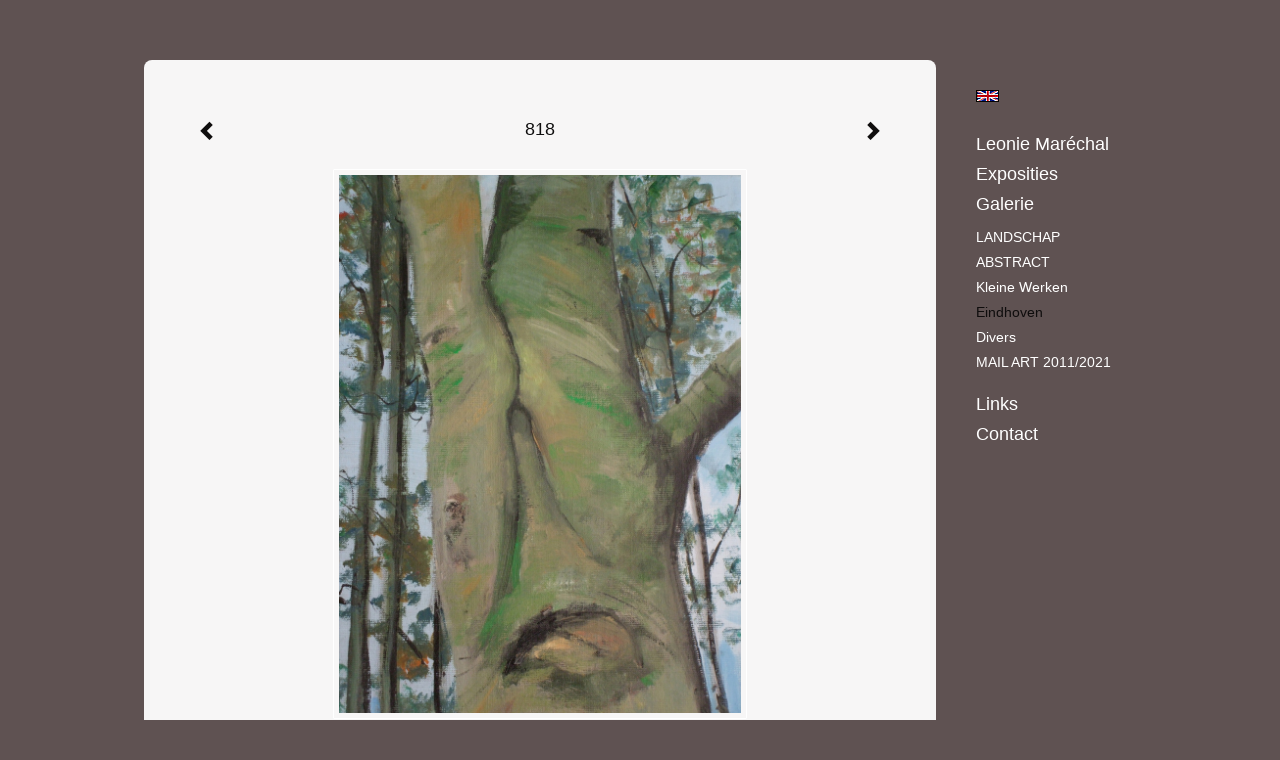

--- FILE ---
content_type: text/html
request_url: https://leoniemarechal.com/kunstwerk/447290072_next.html
body_size: 5507
content:
<!DOCTYPE html>
<html lang="nl">
	<head>
        		<meta charset="utf-8">
<!-- 		<meta http-equiv="X-UA-Compatible" content="IE=edge"> -->
		<meta name="viewport" content="width=device-width, initial-scale=1">
		<meta name="description" content="Philips de Jonghwandelpark
"/>

		<meta property="og:description" content="Philips de Jonghwandelpark
"/>
		<meta property="og:title" content="818"/>
		<meta property="og:url" content="https://leoniemarechal.com/kunstwerk/447290072_next.html"/>
		<meta property="og:type" content="website" />


        <script type="text/javascript" src="https://da585e4b0722.eu-west-1.sdk.awswaf.com/da585e4b0722/bd489623ccdd/challenge.js" defer></script>

        <style>
			.force-upcase {
				text-transform: none !important;
			}
		</style>
		<!-- The above 3 meta tags *must* come first in the head; any other head content must come *after* these tags -->
		<title>Leonie Maréchal - 818</title>

		<!-- jQuery (necessary for Bootstrap's JavaScript plugins) -->
		<script src="//ajax.googleapis.com/ajax/libs/jquery/1.11.2/jquery.min.js"></script>

		<link rel="stylesheet" type="text/css" href="//dqr09d53641yh.cloudfront.net/css/8397-1769734827.css" />
		<!-- <link rel="stylesheet/less" type="text/css" href="assets/exto.themes.less" /> -->
		<!-- HTML5 shim and Respond.js for IE8 support of HTML5 elements and media queries -->
		<!-- WARNING: Respond.js doesn't work if you view the page via file:// -->
		<!--[if lt IE 9]>
			<script src="https://oss.maxcdn.com/html5shiv/3.7.2/html5shiv.min.js"></script>
			<script src="https://oss.maxcdn.com/respond/1.4.2/respond.min.js"></script>
		<![endif]-->
		<script src="//www.google.com/recaptcha/api.js"></script>
				        
        
        
		<meta property="fb:app_id" content="200441346661022" />

        			<meta property="og:image" content="https://d2w1s6o7rqhcfl.cloudfront.net/8397-o-447290073.jpg"/>
			<meta property="og:image:alt" content="Philips de Jonghwandelpark
"/>
                        
		<style>
			.index-image {
				float: right;
				padding: 20px 0px 20px 20px;
			}
			.ck-content img {
				 display: inline;
			 }
			img {
				image-orientation: from-image;
			}
		</style>
		
		<script type="text/javascript">

			var _gaq = _gaq || [];
			_gaq.push(['_setAccount', 'UA-54784-13']);
            _gaq.push(['_gat._anonymizeIp']);
            _gaq.push(['_trackPageview']);

            
			(function() {
				var ga = document.createElement('script'); ga.type = 'text/javascript'; ga.async = true;
				ga.src = ('https:' == document.location.protocol ? 'https://ssl' : 'http://www') + '.google-analytics.com/ga.js';
				var s = document.getElementsByTagName('script')[0]; s.parentNode.insertBefore(ga, s);
			})();
		</script>

		

	</head>
	<body class="layout--zoom layout--banner -mobile   layout--boxed layout--vertical theme--fresh" ondragstart="return false" onselectstart="return false" oncontextmenu="alert('Deze afbeelding is auteursrechtelijk beschermd en mag niet zonder toestemming worden gebruikt. This image is copyrighted and may not be used without permission.'); return false;" >

		<div class="page">

			<header class="header" role="banner">
				<div class="header-title">
                                        
                    				</div>
                				<p class="header-authentication">
                    				</p>
			</header>
	  	
			<nav class="navigation navbar navbar-fixed-top">
				<div class="container-fluid">
					<!-- Brand and toggle get grouped for better mobile display -->
					<div class="navbar-header">
						<button type="button" class="navbar-toggle collapsed" data-toggle="collapse" data-target="#bs-example-navbar-collapse-1">
							<span class="sr-only">Toggle navigation</span>
							<span class="icon-bar"></span>
							<span class="icon-bar"></span>
							<span class="icon-bar"></span>
						</button>
						<a class="navbar-brand" href="/">Leonie Maréchal - 818</a>
					</div>
			
					<div class="collapse navbar-collapse" id="bs-example-navbar-collapse-1">

						<!-- Horizontal menu -->
						<ul class="nav navbar-nav">

<li class="dropdown">
<a href="/" class="dropdown-toggle" data-toggle="dropdown" role="button" aria-expanded="false">Leonie Maréchal <span class="caret"></span></a>

<ul class="dropdown-menu dropdown-menu--mega" role="menu">
<li>
<a href="/index/14458574_Dutch+Visual+Artist.html">
Dutch Visual Artist
</a>
</li>
<li>
<a href="/index/66538703_CONTACT%2F+VIDEO.html">
CONTACT/ VIDEO
</a>
</li>
<li>
<a href="/index/331346429_Biography.html">
Biography
</a>
</li>
<li>
<a href="/index/331346795_Biography.html">
Biography
</a>
</li>
<li>
<a href="/index/88402014_Curriculum.html">
Curriculum
</a>
</li>
<li>
<a href="/publicaties.html">
publicaties
</a>
</li>
</ul>
</li>
<li class="dropdown">
<a href="/exposities.html" class="dropdown-toggle" data-toggle="dropdown" role="button" aria-expanded="false">Exposities <span class="caret"></span></a>

<ul class="dropdown-menu" role="menu">
<li>
<a href="/exposities.html">
overzicht
</a>
</li>
</ul>
</li>
<li class="dropdown">
<a href="/kunstwerken.html" class="dropdown-toggle" data-toggle="dropdown" role="button" aria-expanded="false">Galerie <span class="caret"></span></a>

<ul class="dropdown-menu dropdown-menu--mega" role="menu">
<li>
<a href="/kunstwerken.html">
overzicht
</a>
</li>
<li>
<a href="/kunstwerken/254118009_LANDSCHAP.html">
LANDSCHAP
</a>
</li>
<li>
<a href="/kunstwerken/426105409_ABSTRACT.html">
ABSTRACT
</a>
</li>
<li>
<a href="/kunstwerken/562995971_Kleine+werken.html">
Kleine werken
</a>
</li>
<li class="active">
<a href="/kunstwerken/378569792_Eindhoven.html">
Eindhoven
</a>
</li>
<li>
<a href="/kunstwerken/470703898_Divers+.html">
Divers 
</a>
</li>
<li>
<a href="/kunstwerken/247348387_MAIL+ART++2011%2F2021.html">
MAIL ART  2011/2021
</a>
</li>
</ul>
</li>
<li class="dropdown">
<a href="/links.html" class="dropdown-toggle" data-toggle="dropdown" role="button" aria-expanded="false">Links <span class="caret"></span></a>

<ul class="dropdown-menu" role="menu">
<li>
<a href="/links.html">
interessante links
</a>
</li>
</ul>
</li>
<li class="dropdown">
<a href="/reageer/site/0.html" class="dropdown-toggle" data-toggle="dropdown" role="button" aria-expanded="false">Contact <span class="caret"></span></a>

<ul class="dropdown-menu" role="menu">
<li>
<a href="/reageer/site/0.html">
reageer
</a>
</li>
<li>
<a href="/gast.html">
gastenboek
</a>
</li>
<li>
<a href="/adresgegevens.html">
adresgegevens
</a>
</li>
<li>
<a href="/privacy.html">
privacyverklaring
</a>
</li>
</ul>
</li></ul>						
						
						<p class="navigation-authentication">
                            						</p>
					</div><!-- /.navbar-collapse -->

                    			    
					    <p class="languages">
                            								<a href="http://leoniemarechal.exto.org" class="ir english">English</a>
                                                        						</p>
                    				</div><!-- /.container-fluid -->
			</nav>
	  	
			<div class="content" role="main">

                			
				<!-- START ARTWORK -->		  	
<section class="section" id="section-artwork-landscape">
	<div class="artwork">
		<header class="artwork-heading">
			<h2>818</h2>
		</header>

        		
			<img src="https://d2w1s6o7rqhcfl.cloudfront.net/8397-o-447290073.jpg" alt="818" class="artwork-image"  style="pointer-events:none"/>

        		
		<p class="artwork-description">

            <style>
                .video-container iframe, .video-container object, .video-container embed {
                    width: calc(100vw - 30px);
                    height: calc((100vw - 30px) * .5625);
                    max-width: 560px;
                    max-height: calc(560px * .5625);
                }
            </style>

            				<span>
					40 x 30 cm, © 2012,
					verkocht<br/>Tweedimensionaal | Schilderkunst | Acryl | Op doek<br/>
				</span>
                        
		</p>

        
        			<a href="/kunstwerk/447290156_next.html" class="artwork-option artwork-next" data-toggle="tooltip" data-placement="top" title="Volgende">
				<span class="glyphicon glyphicon-chevron-right" aria-hidden="true"></span>
			</a>
        
        			<a href="/kunstwerk/447289989_prev.html" class="artwork-option artwork-previous" data-toggle="tooltip" data-placement="top" title="Vorige">
				<span class="glyphicon glyphicon-chevron-left" aria-hidden="true"></span>
			</a>
        
		<a href="/reageer/object/447290072.html" class="artwork-option artwork-reply" data-toggle="tooltip" data-placement="top" title="Reageren">
			<span class="glyphicon glyphicon-comment" aria-hidden="true"></span>
		</a>

        
		

				
	</div>
	
	<div class="artwork-description-extra">
		<p>Philips de Jonghwandelpark</p>
	</div>

    		
		<div class="gallery-nav">

            	
				<div class="gallery-nav-cell"><a class="gallery-nav-link" href="/kunstwerk/447290912_825.html"><img src="//d2w1s6o7rqhcfl.cloudfront.net/75x75xN_8397-o-447290913.jpg" alt="" title=""  ></a></div>

            	
				<div class="gallery-nav-cell"><a class="gallery-nav-link" href="/kunstwerk/447291096_824.html"><img src="//d2w1s6o7rqhcfl.cloudfront.net/75x75xN_8397-o-447291097.jpg" alt="" title=""  ></a></div>

            	
				<div class="gallery-nav-cell"><a class="gallery-nav-link" href="/kunstwerk/447289903_814.html"><img src="//d2w1s6o7rqhcfl.cloudfront.net/75x75xN_8397-o-447289904.jpg" alt="" title=""  ></a></div>

            	
				<div class="gallery-nav-cell"><a class="gallery-nav-link" href="/kunstwerk/447289780_816.html"><img src="//d2w1s6o7rqhcfl.cloudfront.net/75x75xN_8397-o-447289781.jpg" alt="" title=""  ></a></div>

            	
				<div class="gallery-nav-cell"><a class="gallery-nav-link" href="/kunstwerk/447289989_817.html"><img src="//d2w1s6o7rqhcfl.cloudfront.net/75x75xN_8397-o-447289990.jpg" alt="" title=""  ></a></div>

            	
				<div class="gallery-nav-cell"><a class="gallery-nav-link" href="/kunstwerk/447290072_818.html"><img src="//d2w1s6o7rqhcfl.cloudfront.net/75x75xN_8397-o-447290073.jpg" alt="" title=""  ></a></div>

            	
				<div class="gallery-nav-cell"><a class="gallery-nav-link" href="/kunstwerk/447290156_819.html"><img src="//d2w1s6o7rqhcfl.cloudfront.net/75x75xN_8397-o-447290157.jpg" alt="" title=""  ></a></div>

            	
				<div class="gallery-nav-cell"><a class="gallery-nav-link" href="/kunstwerk/447290280_820.html"><img src="//d2w1s6o7rqhcfl.cloudfront.net/75x75xN_8397-o-447290281.jpg" alt="" title=""  ></a></div>

            	
				<div class="gallery-nav-cell"><a class="gallery-nav-link" href="/kunstwerk/447290282_821.html"><img src="//d2w1s6o7rqhcfl.cloudfront.net/75x75xN_8397-o-447290283.jpg" alt="" title=""  ></a></div>

            	
				<div class="gallery-nav-cell"><a class="gallery-nav-link" href="/kunstwerk/447290405_822.html"><img src="//d2w1s6o7rqhcfl.cloudfront.net/75x75xN_8397-o-447290406.jpg" alt="" title=""  ></a></div>

            	
				<div class="gallery-nav-cell"><a class="gallery-nav-link" href="/kunstwerk/447289987_823.html"><img src="//d2w1s6o7rqhcfl.cloudfront.net/75x75xN_8397-o-447289988.jpg" alt="" title=""  ></a></div>

            	
				<div class="gallery-nav-cell"><a class="gallery-nav-link" href="/kunstwerk/447290408_826.html"><img src="//d2w1s6o7rqhcfl.cloudfront.net/75x75xN_8397-o-447290409.jpg" alt="" title=""  ></a></div>

            	
				<div class="gallery-nav-cell"><a class="gallery-nav-link" href="/kunstwerk/447290642_827.html"><img src="//d2w1s6o7rqhcfl.cloudfront.net/75x75xN_8397-o-447290643.jpg" alt="" title=""  ></a></div>

            	
				<div class="gallery-nav-cell"><a class="gallery-nav-link" href="/kunstwerk/447290703_828.html"><img src="//d2w1s6o7rqhcfl.cloudfront.net/75x75xN_8397-o-447290704.jpg" alt="" title=""  ></a></div>

            	
				<div class="gallery-nav-cell"><a class="gallery-nav-link" href="/kunstwerk/447290867_829.html"><img src="//d2w1s6o7rqhcfl.cloudfront.net/75x75xN_8397-o-447290870.jpg" alt="" title=""  ></a></div>

            	
				<div class="gallery-nav-cell"><a class="gallery-nav-link" href="/kunstwerk/447291181_831.html"><img src="//d2w1s6o7rqhcfl.cloudfront.net/75x75xN_8397-o-447291182.jpg" alt="" title=""  ></a></div>

            	
				<div class="gallery-nav-cell"><a class="gallery-nav-link" href="/kunstwerk/447291423_832.html"><img src="//d2w1s6o7rqhcfl.cloudfront.net/75x75xN_8397-o-447291424.jpg" alt="" title=""  ></a></div>

            	
				<div class="gallery-nav-cell"><a class="gallery-nav-link" href="/kunstwerk/447291506_834.html"><img src="//d2w1s6o7rqhcfl.cloudfront.net/75x75xN_8397-o-447291507.jpg" alt="" title=""  ></a></div>

            	
				<div class="gallery-nav-cell"><a class="gallery-nav-link" href="/kunstwerk/447291589_841.html"><img src="//d2w1s6o7rqhcfl.cloudfront.net/75x75xN_8397-o-447291590.jpg" alt="" title=""  ></a></div>

            	
				<div class="gallery-nav-cell"><a class="gallery-nav-link" href="/kunstwerk/378570969_Ketelhuis+strijp-S+Eindhoven.html"><img src="//d2w1s6o7rqhcfl.cloudfront.net/75x75xN_8397-o-378570970.jpg" alt="" title=""  ></a></div>

            	
				<div class="gallery-nav-cell"><a class="gallery-nav-link" href="/kunstwerk/378570628_Machinekamer+strijp%3DS.html"><img src="//d2w1s6o7rqhcfl.cloudfront.net/75x75xN_8397-o-378570629.jpg" alt="" title=""  ></a></div>

            	
				<div class="gallery-nav-cell"><a class="gallery-nav-link" href="/kunstwerk/378570240_Klokgebouw+Strijp-S+Eindhoven.html"><img src="//d2w1s6o7rqhcfl.cloudfront.net/75x75xN_8397-o-378570242.jpg" alt="" title=""  ></a></div>

            	
				<div class="gallery-nav-cell"><a class="gallery-nav-link" href="/kunstwerk/379154735_Raam%2F+achter+Ketelhuis.html"><img src="//d2w1s6o7rqhcfl.cloudfront.net/75x75xN_8397-o-379154736.jpg" alt="" title=""  ></a></div>

            	
				<div class="gallery-nav-cell"><a class="gallery-nav-link" href="/kunstwerk/379154586_Strijp-S.html"><img src="//d2w1s6o7rqhcfl.cloudfront.net/75x75xN_8397-o-379154587.jpg" alt="" title=""  ></a></div>

            		</div>

    </section>


<script>

    function getCookie(name) {
        const nameEQ = name + "=";
        const ca = document.cookie.split(';');
        for(let i = 0; i < ca.length; i++) {
            let c = ca[i];
            while (c.charAt(0) === ' ') c = c.substring(1, c.length);
            if (c.indexOf(nameEQ) === 0) return c.substring(nameEQ.length, c.length);
        }
        return null;
    }

	$(function() {
		$('.gallery-nav').flickity({
			// options
			cellAlign: 'center',
			contain: true,
			pageDots: false,
			imagesLoaded: true,
			wrapAround: false,
			initialIndex: 5,
			lazyLoad: true
		});

        // Hier de call naar de tracker
        const trackerCookieValue = getCookie('__extotrk');
        
        // **Controleer of de cookie is gezet en een waarde heeft**
        if (trackerCookieValue) {
            // De cookie is gezet en heeft een waarde (wat true evalueert in JS)
            const objectId = '447290072';
            const url = `/track/object/${objectId}`;

            // Voer de GET request uit
            $.get(url)
                .done(function() {
                    // Optioneel: Log de succesvolle call
                    // console.log("Tracker call succesvol naar: " + url);
                })
                .fail(function(jqXHR, textStatus, errorThrown) {
                    // Optioneel: Log de fout
                    // console.error("Fout bij tracker call naar " + url + ": " + textStatus, errorThrown);
                });
        }
    });

</script>


<div class="pswp" tabindex="-1" role="dialog" aria-hidden="true">

	<div class="pswp__bg"></div>

	<div class="pswp__scroll-wrap">

		<div class="pswp__container">
			<div class="pswp__item"></div>
			<div class="pswp__item"></div>
			<div class="pswp__item"></div>
		</div>

		<div class="pswp__ui pswp__ui--hidden">

			<div class="pswp__top-bar">

				<div class="pswp__counter"></div>

				<button class="pswp__button pswp__button--close" title="Close (Esc)"></button>

				<!--<button class="pswp__button pswp__button--share" title="Share"></button>-->

				<button class="pswp__button pswp__button--fs" title="Toggle fullscreen"></button>

				<button class="pswp__button pswp__button--zoom" title="Zoom in/out"></button>

				<div class="pswp__preloader">
					<div class="pswp__preloader__icn">
						<div class="pswp__preloader__cut">
							<div class="pswp__preloader__donut"></div>
						</div>
					</div>
				</div>
			</div>

			<div class="pswp__share-modal pswp__share-modal--hidden pswp__single-tap">
				<div class="pswp__share-tooltip"></div>
			</div>

			<button class="pswp__button pswp__button--arrow--left" title="Previous (arrow left)">
			</button>

			<button class="pswp__button pswp__button--arrow--right" title="Next (arrow right)">
			</button>

			<div class="pswp__caption">
				<div class="pswp__caption__center"></div>
			</div>

		</div>

	</div>

</div>

<!-- END artwork -->
	
			
				<!-- Vertical menu -->
				
				<aside class="aside">

					<header class="aside-header">
						<h2 class="aside-header-artist">
							<a href="/">Leonie Maréchal</a>
						</h2>
					</header>

                    			    
					    <p class="languages">
                            								<a href="http://leoniemarechal.exto.org" class="ir english">English</a>
                                                        						</p>
                    
					<ul class="aside-menu">
    <li>
        <a title="Leonie Maréchal" class="force-upcase" href="/">Leonie Maréchal</a>
        <ul>
            <li>
                <a title="Dutch Visual Artist" href="/index/14458574_Dutch+Visual+Artist.html">Dutch Visual Artist</a>
            </li>
            <li>
                <a title="CONTACT/ VIDEO" href="/index/66538703_CONTACT%2F+VIDEO.html">CONTACT/ VIDEO</a>
            </li>
            <li>
                <a title="Biography" href="/index/331346429_Biography.html">Biography</a>
            </li>
            <li>
                <a title="Biography" href="/index/331346795_Biography.html">Biography</a>
            </li>
            <li>
                <a title="Curriculum" href="/index/88402014_Curriculum.html">Curriculum</a>
            </li>
            <li>
                <a title="publicaties" href="/publicaties.html">publicaties</a>
            </li>
        </ul>
    </li>
    <li>
        <a title="Exposities" href="/exposities.html">Exposities</a>
        <ul>
            <li>
                <a title="overzicht" href="/exposities.html">overzicht</a>
            </li>
        </ul>
    </li>
    <li class="active">
        <a title="Galerie" href="/kunstwerken.html">Galerie</a>
        <ul>
            <li>
                <a id="menu-gallery-overview" title="overzicht" href="/kunstwerken.html">overzicht</a>
            </li>
            <li>
                <a title="LANDSCHAP" href="/kunstwerken/254118009_LANDSCHAP.html">LANDSCHAP</a>
            </li>
            <li>
                <a title="ABSTRACT" href="/kunstwerken/426105409_ABSTRACT.html">ABSTRACT</a>
            </li>
            <li>
                <a title="Kleine werken" href="/kunstwerken/562995971_Kleine+werken.html">Kleine werken</a>
            </li>
            <li class="active">
                <a title="Eindhoven" href="/kunstwerken/378569792_Eindhoven.html">Eindhoven</a>
            </li>
            <li>
                <a title="Divers " href="/kunstwerken/470703898_Divers+.html">Divers </a>
            </li>
            <li>
                <a title="MAIL ART  2011/2021" href="/kunstwerken/247348387_MAIL+ART++2011%2F2021.html">MAIL ART  2011/2021</a>
            </li>
        </ul>
    </li>
    <li>
        <a title="Links" href="/links.html">Links</a>
        <ul>
            <li>
                <a title="interessante links" href="/links.html">interessante links</a>
            </li>
        </ul>
    </li>
    <li>
        <a title="Contact" href="/reageer/site/0.html">Contact</a>
        <ul>
            <li>
                <a title="reageer" href="/reageer/site/0.html">reageer</a>
            </li>
            <li>
                <a title="gastenboek" href="/gast.html">gastenboek</a>
            </li>
            <li>
                <a title="adresgegevens" href="/adresgegevens.html">adresgegevens</a>
            </li>
            <li>
                <a title="privacyverklaring" href="/privacy.html">privacyverklaring</a>
            </li>
        </ul>
    </li>
</ul>
				</aside>
			
			</div>
		
			<footer class="footer">
                
					<script type="text/javascript" src="https://cdn.jsdelivr.net/npm/cookie-bar/cookiebar-latest.min.js?"></script>

                

                                    Het copyright op alle getoonde werken berust bij de desbetreffende kunstenaar. De afbeeldingen van de werken mogen niet gebruikt worden zonder schriftelijke toestemming.                
            </footer>

					</div>


		<script src="/assets/bootstrap/3.3.7/js/collapse.js"></script>
		<script src="/assets/bootstrap/3.3.7/js/dropdown.js"></script>
		<script src="/assets/bootstrap/3.3.7/js/tooltip.js"></script>
		<script src="/assets/flickity/2.2/flickity.pkgd.min.js?v11"></script>
		<script src="/assets/photoswipe/photoswipe.min.js"></script>
		<script src="/assets/photoswipe/photoswipe-ui-default.min.js"></script>
		<script src="/assets/imagesloaded/imagesloaded.pkgd.min.js"></script>
		<script src="/assets/isotope/isotope.min.js"></script>
		<script src="/assets/js/exto.themes.js?1769781266"></script>


		<script type="text/javascript" src="/assets/js/easyXDM.min.js"></script>
		<script type="text/javascript" src="/assets/js/jquery.cookie.js"></script>
		
		
				<!-- Piwik -->
				<script type="text/javascript">
                    var pkBaseURL = (("https:" == document.location.protocol) ? "https://stats.exto.nl/" : "http://stats.exto.nl/");
                    document.write(unescape("%3Cscript src='" + pkBaseURL + "piwik.js' type='text/javascript'%3E%3C/script%3E"));
				</script>

				<script type="text/javascript">

                    $.ajax(
                        {
                            url: "/index/blockedip",
                            success: function (result) {
                                if(result == 'false')
								{
                                    try {
                                        var piwikTracker = Piwik.getTracker(pkBaseURL + "piwik.php", 1799);
                                                                                piwikTracker.setDocumentTitle("Galerie/Werken in  Eindhoven/818");
                                                                                piwikTracker.setDownloadExtensions("pdf");
                                        piwikTracker.trackPageView();
                                        piwikTracker.enableLinkTracking();
                                    } catch( err ) {}

								}
                            }
                        });

				</script>
				<!-- End Piwik Tracking Code -->

		
	</body>
</html>